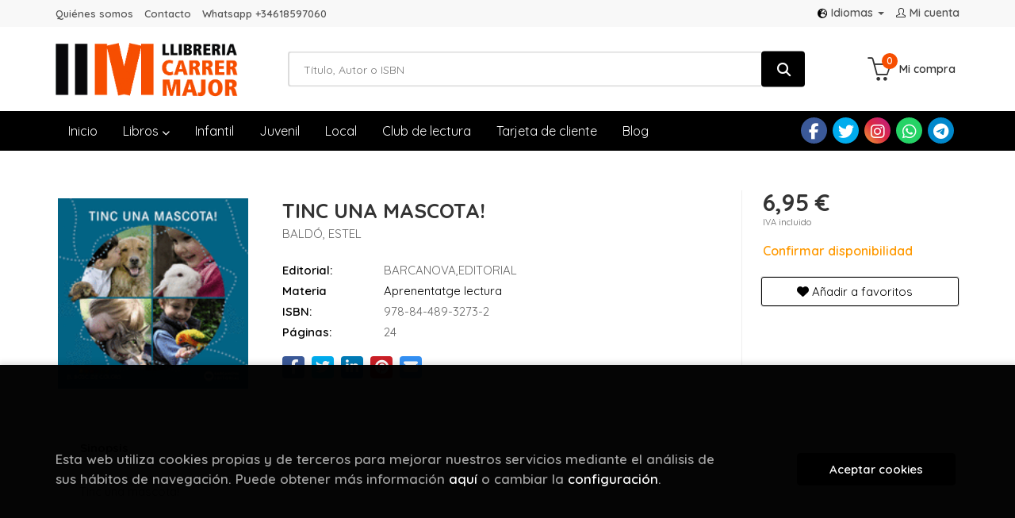

--- FILE ---
content_type: text/html; charset=UTF-8
request_url: https://www.llibreriacarrermajor.cat/es/libro/tinc-una-mascota_226595
body_size: 13050
content:
<!DOCTYPE html>
<html lang="">
<head>
    <title>TINC UNA MASCOTA!. BALDÓ, ESTEL. 9788448932732 Llibreria Carrer Major</title>
    <meta charset="utf-8">
    <meta name="viewport" content="width=device-width, initial-scale=1.0">
    <meta name="description" content="TINC UNA MASCOTA!, BALDÓ, ESTEL, 6,95&euro;. Tinc una mascota!		Amb unes fotografies i uns dibuixos molt divertits i tendres, mostrem tota una galeria de mascotes (...">
    <meta name="keywords" content="TINC UNA MASCOTA!, BALDÓ, ESTEL">
    <meta name="revisit" content="15 days">
    <meta name="revisit-after" content="1 days">
        <link rel="image_src" href="https://www.llibreriacarrermajor.cat/es/imagenes/9788448/978844893273.GIF">
    <meta property="og:type" content="product">
    <meta property="og:image" content="https://www.llibreriacarrermajor.cat/es/imagenes/9788448/978844893273.GIF">
    <meta property="og:url" content="https://www.llibreriacarrermajor.cat/es/libro/tinc-una-mascota_226595">
    <meta property="og:title" content="TINC UNA MASCOTA!">
    <meta property="og:description" content="TINC UNA MASCOTA!, BALDÓ, ESTEL, 6,95&euro;. Tinc una mascota!		Amb unes fotografies i uns dibuixos molt divertits i tendres, mostrem tota una galeria de mascotes (...">
    
            
            <meta name="robots" content="index,follow">
        
        <link rel="canonical" href="https://www.llibreriacarrermajor.cat/es/libro/tinc-una-mascota_226595">
            
    <link rel="stylesheet" href="https://cdnjs.cloudflare.com/ajax/libs/simple-line-icons/2.4.1/css/simple-line-icons.css">
    <link rel="stylesheet" type="text/css" href="https://cdnjs.cloudflare.com/ajax/libs/bootstrap3-dialog/1.34.5/css/bootstrap-dialog.min.css">
        <link rel="stylesheet" type="text/css" href="/es/lightbox/css/lightbox.css">
        <link rel="stylesheet" type="text/css" href="/es/css/style.css">
    <link rel="stylesheet" type="text/css" href="/es/css/custom.css">
    <link type="image/x-icon" rel="shortcut icon" href="/es/images/favicon.ico">



    <!-- alternativa http://schema.org/Organization, igual pero hay que quitar priceRange -->
    <script type="application/ld+json">
    {
    "@context" : "http://schema.org",
    "@type" : "BookStore",
    "name" : "Llibreria Carrer Major",
    "url" : "https://www.llibreriacarrermajor.cat",
    "logo": "https://www.llibreriacarrermajor.cat/es/images/logo-white.png",
    "address": {
        "@type": "PostalAddress",
        "addressLocality": "Barcelona",
        "addressRegion": "España",
        "postalCode": "8921",
        "streetAddress": "Carrer Major 13 Santa Coloma de Gnet"
    },
    "priceRange": "$$",
    "image": "https://www.llibreriacarrermajor.cat/es/images/logo.png",
    "telephone": "(+34) 933 855 842",
    "email": "carrermajor@gramallibres.cat",
    "sameAs" : [
            "https://www.facebook.com/carrermajorllibres/",            "https://twitter.com/carrermajor",            "https://www.instagram.com/carrermajorllibres/",            "https://wa.me/34618597060",            "https://t.me/carrermajorllibres"    
    ]
    }
    </script>
    <script type="application/ld+json">
    {
    "@context": "http://schema.org",
    "@type": "WebSite",
    "url": "https://www.llibreriacarrermajor.cat",
    "potentialAction": {
        "@type": "SearchAction",
        "target": "https://www.llibreriacarrermajor.cat/es/busqueda/listaLibros.php?tipoBus=full&palabrasBusqueda={search_term_string}",
        "query-input": "required name=search_term_string"
    }
    }
    </script>
    
    <!-- COMENTARIO: Existe el atributo itemCondition para describir el estado de un producto.
    "itemCondition": "$array.campo_estado_libro" -->
    <script type="application/ld+json">
        {
            "@context": "http://schema.org",
            "@type": "Book",
            "name": "TINC UNA MASCOTA!",
            "author": "BALDÓ, ESTEL",
                        "publisher": "BARCANOVA,EDITORIAL",
                            
            "isbn": "978-84-489-3273-2",
                
            "numberOfPages": "24",
                                                "offers": {
                "@type": "Offer",
                "price": "6.95",
                "url": "https://www.llibreriacarrermajor.cat/es/libro/tinc-una-mascota_226595",
                                                "priceCurrency": "EUR"
            },
                                                "description": " Tinc una mascota!		Amb unes fotografies i uns dibuixos molt divertits i tendres, mostrem tota una galeria de mascotes (gossos, gats, conills, cavalls, hàmsters?), amb les quals de ben segur que els nens i les nenes se sentiran molt identificats.		Per afavorir la lectura autònoma dels petits lectors, cada doble pàgina presenta el text de manera breu i escrit amb dues modalitats de lletra: de pal i lligada. ",
                        "image": "https://www.llibreriacarrermajor.cat/es/imagenes/9788448/978844893273.GIF"
            }
    </script>
    </head>
<body class="page-detalle" onload="" >

            <header id="header" class="header-1">
	<div class="header-top">
	    <div class="container">
	        <!--MENU MI CUENTA-->
	        <div id="account" class="dropdown">
	            					<a href="https://www.llibreriacarrermajor.cat/es/registro/autenticacion.php"><i class="icon-user icon"></i><span class="btn-login hidden-xs">Mi cuenta</span></a>
					        </div>
	        <!--FIN MENU MI CUENTA-->

						<div id="language" class="dropdown hidden-xs">
				<a class="dropdown-toggle" data-toggle="dropdown" aria-haspopup="true" aria-expanded="true">
					<i class="fas fa-globe-europe"></i>Idiomas
					<span class="caret"></span>
				</a>
				<ul class="dropdown-menu">
															<li><a href="/es/libro/tinc-una-mascota_226595" class="act  es">Castellano</a></li>
																				<li><a href="/cat/libro/tinc-una-mascota_226595" class=" cat">Català</a></li>
										
				</ul>
			</div>
            
			<div class="cart-mobile visible-xs">
                <span id="numArticulosMini" class="cantidad-mobile numArticulos">0</span>
                                <a class="btntwo" href="/es/cesta/cestaCompra.php"><i class="icon icon-bag"></i></a>
                            </div>

            <div id="nav-header" class="hidden-xs">
                <ul>
                                    <li><a href="/es/especial/quienes-somos/109/">Quiénes somos</a></li>
                                    <li><a href="/es/contacto">Contacto</a></li>
                                    <li><a href="https://wa.me/34618597060" target="_blank">Whatsapp +34618597060</a></li>
                
                </ul>
            </div>

            <button type="button" class="navbar-toggle" data-toggle="collapse" data-target="#navbar-collapse-1">
                <span class="sr-only"></span>
                <span class="icon-bar"></span>
                <span class="icon-bar"></span>
                <span class="icon-bar"></span>
            </button>
		</div>
	</div> <!--/header-top-->

	<div class="header-middle">
    	<div class="container">
    		<div class="row">
		        <div id="logotipo" class="col-md-3 col-sm-3">
		            <a href="/es/index.php">
		                <img class="hidden-xs" title="Ir a la página de inicio" alt="Llibreria Carrer Major" src="/es/images/logo.png">
		                <img class="visible-xs" title="Ir a la página de inicio" alt="Llibreria Carrer Major" src="/es/images/logo-white.png">
		            </a>
		        </div>
				<div id="search" class="col-md-7 col-sm-6">
	                <form name="formBusRapida" id="busqueda" action="/es/busqueda/listaLibros.php" method="get" onsubmit="return busRapida()">
	                    <input type="hidden" name="tipoBus" id="tipoBus" value="full">
	                    <input class="search-text" type="text" name="palabrasBusqueda" placeholder="Título, Autor o ISBN">
	                    <!-- <input type="submit" name="boton" value="" class="btntwo search"> -->
	                    <button class="btntwo search" title="Buscar" type="submit"><i class="fa fa-search"></i></button>
	                    	                </form>
	                <a class="avanzado hidden-xs" href="/es/busqueda/buscadorAvanzado.php">
	                    <span class="fa fa-angle-right"></span>
	                    Búsqueda avanzada
	                </a>
				</div>
				<div id="cart" class="hidden-xs col-md-2 col-sm-3">
	                <ul id="cart-fixed">
	                    <li id="tt_products_minibasket">
	                        	                            <a class="btn-cart" href="/es/cesta/cestaCompra.php"><i class="icon icon-basket"></i> <span class="cart-txt">Mi compra</span> <span class="numArticulos">0</span></a>
	                        	                        <ul id="contentMiniCesta">
	                            <li id="miniCesta">
	                                
	                            </li>
	                            <li>
																		<a class="btn-cart-checkout" href="/es/cesta/cestaCompra.php">Ver Mi Compra</a>
										                            </li>
	                        </ul>
	                    </li>
	                </ul>
				</div>
			</div>
		</div>
	</div><!--/header-middle-->

	<div class="header-nav">
    	<div class="container">
		        <nav class="navbar navbar-default" role="navigation">
	               <div class="collapse navbar-collapse" id="navbar-collapse-1">
	                    <ul class="nav navbar-nav">
	                        		                        <li ><a href="/es/index.php"><span>Inicio</span></a></li>
	
																										<li class="dropdown">
										<a href="/es/home_libros" class="dropdown-toggle" data-toggle="dropdown">Libros <i class="fas fa-chevron-down"></i></a>
										<ul class="dropdown-menu dropdown-menu-cabecera">
											<ul class="menu-explorar">
																								<span class="main-nav-title">Explorar</span>
																								<li><a href="/es/home_libros">Novedades</a></li>
												
																							</ul>
																						<span class="main-nav-title">Materias</span>
											<ul class="menu-materias">
																								<li >
													<a href="/es/libros-de/narrativa-01/" title="Narrativa">Narrativa</a>
												</li>
																								<li >
													<a href="/es/libros-de/poesia-i-teatre-02/" title="Poesia i teatre">Poesia i teatre</a>
												</li>
																								<li >
													<a href="/es/libros-de/infantil-05/" title="Infantil">Infantil</a>
												</li>
																								<li >
													<a href="/es/libros-de/juvenil-06/" title="Juvenil">Juvenil</a>
												</li>
																								<li >
													<a href="/es/libros-de/comics-07/" title="Comics">Comics</a>
												</li>
																								<li >
													<a href="/es/libros-de/benestar-09/" title="Benestar">Benestar</a>
												</li>
																								<li >
													<a href="/es/libros-de/arts-10/" title="Arts">Arts</a>
												</li>
																								<li >
													<a href="/es/libros-de/escolar-11/" title="Escolar">Escolar</a>
												</li>
																								<li >
													<a href="/es/libros-de/cuina-14/" title="Cuina">Cuina</a>
												</li>
																								<li >
													<a href="/es/libros-de/oci-i-temps-lliure-17/" title="Oci i temps lliure">Oci i temps lliure</a>
												</li>
																								<li >
													<a href="/es/libros-de/butxaca-19/" title="Butxaca">Butxaca</a>
												</li>
																								<li >
													<a href="/es/libros-de/assaig-i-humanitats-39/" title="Assaig i humanitats">Assaig i humanitats</a>
												</li>
																								<li >
													<a href="/es/libros-de/local-45/" title="Local">Local</a>
												</li>
																								<li >
													<a href="/es/libros-de/esoterics-69/" title="Esoterics">Esoterics</a>
												</li>
																								<li >
													<a href="/es/libros-de/accessoris-99/" title="Accessoris">Accessoris</a>
												</li>
												
											</ul>
																					</ul>
									</li>
									
																	                        <li ><a href="/es/especial/infantil/110/"><span>Infantil</span></a></li>
	
																	                        <li ><a href="/es/especial/juvenil/111/"><span>Juvenil</span></a></li>
	
																	                        <li ><a href="/es/especial/local/104/"><span>Local</span></a></li>
	
																	                        <li ><a href="/es/especial/club-de-lectura/64/"><span>Club de lectura</span></a></li>
	
																	                        <li ><a href="/es/especial/targeta-de-client/112/"><span>Tarjeta de cliente</span></a></li>
	
																	                        <li ><a href="/es/noticias/noticias.php"><span>Blog</span></a></li>
	
															

	                        	                        <li class="visible-xs "><a href="/es/especial/quienes-somos/109/">Quiénes somos</a></li>
	                        	                        <li class="visible-xs "><a href="/es/contacto">Contacto</a></li>
	                        	                        <li class="visible-xs  line-off"><a href="https://wa.me/34618597060" target="_blank">Whatsapp +34618597060</a></li>
	                        

	                        	                        <li class="languaje visible-xs">
	                            	                                	                                    <a class="visible-xs" href="/es/libro/tinc-una-mascota_226595" class="es">Castellano</a>
	                                	                            	                                	                                    <a class="visible-xs" href="/cat/libro/tinc-una-mascota_226595" class="cat">Català</a>
	                                	                            
	                        </li>
	                        						</ul>

	                    	                    <ul class="social-networks hidden-xs">
	                        	                        <li class="facebook">
	                            <a title="FACEBOOK" target="_blank" href="https://www.facebook.com/carrermajorllibres/"><i class="fa fa-facebook"></i></a>
	                        </li>
	                        	                        <li class="twitter">
	                            <a title="TWITTER" target="_blank" href="https://twitter.com/carrermajor"><i class="fa fa-twitter"></i></a>
	                        </li>
	                        	                        <li class="instagram">
	                            <a title="INSTAGRAM" target="_blank" href="https://www.instagram.com/carrermajorllibres/"><i class="fa fa-instagram"></i></a>
	                        </li>
	                        	                        <li class="whatsapp">
	                            <a title="(+34) 6..." target="_blank" href="https://wa.me/34618597060"><i class="fa fa-whatsapp"></i></a>
	                        </li>
	                        	                        <li class="telegram">
	                            <a title="TELEGRAM" target="_blank" href="https://t.me/carrermajorllibres"><i class="fa fa-telegram"></i></a>
	                        </li>
	                        
	                    </ul>
	                    
					</div>
				</div>
    	</div>
    </div><!--/header-nav-->
</header>
    
<div class="container main-container">
    <div class="row">

 
<div class="content col-md-12">
    <div>
        <div class="fichaDetalle">

            <div id="detimg">
                				<img id="detportada" src="https://www.llibreriacarrermajor.cat/es/imagenes/9788448/978844893273.GIF" alt="TINC UNA MASCOTA!" title="TINC UNA MASCOTA!">
				                                
                                    <script type="text/javascript" src="//books.google.com/books/previewlib.js"></script>
                    <script type="text/javascript">
                        GBS_setLanguage('es');
                        GBS_insertPreviewButtonPopup('ISBN:9788448932732');                
                    </script>
                
                				
				
                            
            </div>
			
			<dl class="summary">
                <h1 id="titulo">TINC UNA MASCOTA!</h1>
                                <p id="autor">                    		<span class="nomesigas" data-link="L2VzL2F1dG9yL2JhbGRvLWVzdGVsLw==">BALDÓ, ESTEL</span>		    





</p>
				
				
	            <div class="precioDetalle-mobile precioDetalle noComprable">
	                <div class="wraper-precioDetalle">
	                    	                        <div class="infoprices">
	                            <span class="despues">6,95 &euro;</span>
	                        </div>
                            <!-- poner 0 en lugar de 9999 para que se muestre el $ de impuesto -->
                            <div class="iva"> IVA incluido</div>
								                                     
	                </div>
					
							                <div class="disponibilidad">
		                  <span class="orange" id="disponibilidad">Confirmar disponibilidad</span>
		                </div>
					                </div>				
                
				
				                	<dt>Editorial:</dt>
                    					<dd  class="editorial"><span class="nomesigas" data-link="L2VzL2VkaXRvcmlhbC9iYXJjYW5vdmEtZWRpdG9yaWFsLzMzMjUv">BARCANOVA,EDITORIAL</span></dd>
													
								
                                                                    
                                <dt>Materia</dt>
                <dd><a href="/es/libros-de/aprenentatge-lectura-0502/" class="" title="Mostrar todos los libros de la materia">Aprenentatge lectura</a></dd>
                                
                    
                <dt>ISBN:</dt>
                <dd>978-84-489-3273-2</dd>
                <div class="clear"></div>
                                
                                <dt>Páginas:</dt>
                <dd>24</dd>
                <div class="clear"></div>
                                
                
                                                    
                                    
                
                
                
                                <div id="share-links"></div>
                
                                                                                                      
            </dl>
		</div> <!-- fin fichaDetalle-->
    
        <div class="price-col">
            <div class="precioDetalle noComprable">
                <div class="wraper-precioDetalle">
                                            <div class="infoprices">
                            <span class="despues">6,95 &euro;</span>
                        </div>
                        <!-- poner 0 en lugar de 9999 para que se muestre el $ de impuesto -->
                        <div class="iva"> IVA incluido</div>
						                                     
                </div>
				
					                <div class="disponibilidad">
	                  <span class="orange" id="disponibilidad2">Confirmar disponibilidad</span>
	                </div>
				            </div>


                        
            
                        
			<div class="cta-wrapper">
				                    <button style="display:none" id="botonComprar" data-id="226595" class="btn buy" title="Añadir a Mi Compra"><span class="icon icon-basket"></span> Añadir a mi cesta</button>
					
					                    
                    							</div>


            
             
              
            
                      
                        
                        
            			
			                                 
            			
				            <div class="wraper-detalle">
                    <span class="btn btn-secondary btn-lg btn-block btnfavoritos nomesigas" data-link="L2VzL2Zhdm9yaXRvcy9pbnNGYXZvcml0by5waHA/Y29kQXJ0aWN1bG89MjI2NTk1">
						<i class="fa fa-heart"></i>
						Añadir a favoritos
					</span>
	            </div>
             
						
						
			        </div>



		
			<div id="detpestanias">
                <ul id="detnavtab">
                                    <li><a href="#tabsinopsis">Sinopsis</a></li>
                                                                </ul>

                <div class="clear"></div>

                 
                                <div id="tabsinopsis" >
                                                            <p class="bodytext">Tinc una mascota!<BR>	<BR>	Amb unes fotografies i uns dibuixos molt divertits i tendres, mostrem tota una galeria de mascotes (gossos, gats, conills, cavalls, hàmsters?), amb les quals de ben segur que els nens i les nenes se sentiran molt identificats.<BR>	<BR>	Per afavorir la lectura autònoma dels petits lectors, cada doble pàgina presenta el text de manera breu i escrit amb dues modalitats de lletra: de pal i lligada. </p>
                                    </div>
                

                
                

            </div><!--detpestanias-->

				            <div class="block">
	                <h2 class="title">Artículos relacionados</h2>
	                <ul class="listado_libros books grid">
	                    	                        <li class="item">
	                            
    <div class="portada">
        <div>
            <a href="/es/libro/el-bernat-i-l-ensurt-al-penya-segat_294491"><img class="foto" src="https://www.llibreriacarrermajor.cat/es/imagenes/9791387/979138790319.GIF" alt="EL BERNAT I L'ENSURT AL PENYA-SEGAT" title="EL BERNAT I L'ENSURT AL PENYA-SEGAT">
                        
            
                        </a>
        </div>
    </div>
    <form>
        <dl class="dublincore">
            <dd class="title"><a href="/es/libro/el-bernat-i-l-ensurt-al-penya-segat_294491" title="EL BERNAT I L'ENSURT AL PENYA-SEGAT">EL BERNAT I L'ENSURT AL PENYA-SEGAT</a></dd>
            <dd class="creator">                        VILA, LAURA    
</dd>
            <!--<dd class="publisher">ESTRELLA POLAR</dd>
            <dd>01/01/2026</dd>-->

                            <dd class="mulsinop">APRÈN A LLEGIR AMB LES FANTASTICOTES. SÓN MOLT MÉS QUE MASCOTES!	El Bernat va la muntanya d'excursió, però veu una colobra i... ui, quina tensió.després d'aquest ensurt s'ha aventurata fer un vol pel cel amb el seu nou amic alat!	Amb LES FANTASTICOTES els nens i nenes es divertiran mentre aprenen a llegir:	- Frases rimades per amenitzar la lectura.	- Lletra majúscula per facili...</dd>
            
                            <dd class="disponibilidad green" > En stock</dd>
                    </dl>
        
        <div class="botones">
            <p class="precio">
                                    <strong>7,95 &euro;</strong>
                            </p>
                        <div class="formulario">
                                <button id="href_dispo_294491" style="" data-id="294491" class="btntwo botonComprar" title="Añadir a Mi Compra">Comprar</button>
                            </div>
                    </div>
        
    </form>
	                        </li>
	                    	                        <li class="item">
	                            
    <div class="portada">
        <div>
            <a href="/es/libro/goonies-los-la-historia-ilustrada_295892"><img class="foto" src="https://www.llibreriacarrermajor.cat/es/imagenes/9791387/979138757448.GIF" alt="GOONIES, LOS. LA HISTORIA ILUSTRADA" title="GOONIES, LOS. LA HISTORIA ILUSTRADA">
                        
            
                        </a>
        </div>
    </div>
    <form>
        <dl class="dublincore">
            <dd class="title"><a href="/es/libro/goonies-los-la-historia-ilustrada_295892" title="GOONIES, LOS. LA HISTORIA ILUSTRADA">GOONIES, LOS. LA HISTORIA ILUSTRADA</a></dd>
            <dd class="creator">                        VITALE, BROOKE    
</dd>
            <!--<dd class="publisher">DUOMO PERIMETRO</dd>
            <dd>01/01/2026</dd>-->

                            <dd class="mulsinop">LA HISTORIA ILUSTRADA OFICIAL DE UNO DE LOS FENÓMENOS DE TODOS LOS TIEMPOS Son los Goonies. Los rechazados. Los niños que siempre fueron un poco diferentes. Son amigos de toda la vida, pero ahora van a tener que separarse. Están a punto de perder sus casas, y sus padres no pueden evitarlo. Es su último día juntos. Los Goonies no saben qué les espera. Todo empieza con el mapa de...</dd>
            
                            <dd class="disponibilidad green" > En stock</dd>
                    </dl>
        
        <div class="botones">
            <p class="precio">
                                    <strong>14,90 &euro;</strong>
                            </p>
                        <div class="formulario">
                                <button id="href_dispo_295892" style="" data-id="295892" class="btntwo botonComprar" title="Añadir a Mi Compra">Comprar</button>
                            </div>
                    </div>
        
    </form>
	                        </li>
	                    	                        <li class="item">
	                            
    <div class="portada">
        <div>
            <a href="/es/libro/escola-de-monstres-cat-22_295595"><img class="foto" src="https://www.llibreriacarrermajor.cat/es/imagenes/9788410/978841039600.GIF" alt="ESCOLA DE MONSTRES CAT 22" title="ESCOLA DE MONSTRES CAT 22">
                        
            
                        </a>
        </div>
    </div>
    <form>
        <dl class="dublincore">
            <dd class="title"><a href="/es/libro/escola-de-monstres-cat-22_295595" title="ESCOLA DE MONSTRES CAT 22">ESCOLA DE MONSTRES CAT 22</a></dd>
            <dd class="creator">                        RIPPIN, SALLY    
</dd>
            <!--<dd class="publisher">MONTENA</dd>
            <dd>01/01/2026</dd>-->

                            <dd class="mulsinop">APRÈN A LLEGIR A L'ESCOLA DE MONSTRES Amb lletra majúscula i text rimat aprendràs a llegir ben aviat! 1 milió de petits lectors. No et perdis la sèrie amb què els més petits aprendran a gaudir dels llibres! Avui els monstres van a una funció. La Rut també, amb molta il·lusió. Però davant un lladre entremaliat només la Rut correrà al rescat! L'Escola de Monstres és la sèrie més ...</dd>
            
                            <dd class="disponibilidad green" > En stock</dd>
                    </dl>
        
        <div class="botones">
            <p class="precio">
                                    <strong>7,95 &euro;</strong>
                            </p>
                        <div class="formulario">
                                <button id="href_dispo_295595" style="" data-id="295595" class="btntwo botonComprar" title="Añadir a Mi Compra">Comprar</button>
                            </div>
                    </div>
        
    </form>
	                        </li>
	                    	                        <li class="item">
	                            
    <div class="portada">
        <div>
            <a href="/es/libro/pita-la-dinosauria_295655"><img class="foto" src="https://www.llibreriacarrermajor.cat/es/imagenes/9791387/979138790321.GIF" alt="PITA LA DINOSAURIA" title="PITA LA DINOSAURIA">
                        
            
                        </a>
        </div>
    </div>
    <form>
        <dl class="dublincore">
            <dd class="title"><a href="/es/libro/pita-la-dinosauria_295655" title="PITA LA DINOSAURIA">PITA LA DINOSAURIA</a></dd>
            <dd class="creator">                        BENEGAS, MAR    
</dd>
            <!--<dd class="publisher">ESTRELLA POLAR</dd>
            <dd>01/01/2026</dd>-->

                            <dd class="mulsinop">Mar Benegas, una de les autores de llibres infantils més rellevants del país, presenta la seva col·lecció de llibres per APRENDRE A LLEGIR. Inclou pàgines desplegables perquè els petits aprenents de lectors triïn el seu final! Un ou gegant apareix al niu d'una cigonya despistada! Els Poca-zooltes investiguen entre pistes, escates i muntanyes misterioses. Aconseguiran tornar el ...</dd>
            
                            <dd class="disponibilidad green" > En stock</dd>
                    </dl>
        
        <div class="botones">
            <p class="precio">
                                    <strong>7,95 &euro;</strong>
                            </p>
                        <div class="formulario">
                                <button id="href_dispo_295655" style="" data-id="295655" class="btntwo botonComprar" title="Añadir a Mi Compra">Comprar</button>
                            </div>
                    </div>
        
    </form>
	                        </li>
	                    	                        <li class="item">
	                            
    <div class="portada">
        <div>
            <a href="/es/libro/escuela-de-monstruos-22_295591"><img class="foto" src="https://www.llibreriacarrermajor.cat/es/imagenes/9788410/978841039599.GIF" alt="ESCUELA DE MONSTRUOS 22" title="ESCUELA DE MONSTRUOS 22">
                        
            
                        </a>
        </div>
    </div>
    <form>
        <dl class="dublincore">
            <dd class="title"><a href="/es/libro/escuela-de-monstruos-22_295591" title="ESCUELA DE MONSTRUOS 22">ESCUELA DE MONSTRUOS 22</a></dd>
            <dd class="creator">                        RIPPIN, SALLY    
</dd>
            <!--<dd class="publisher">EDICIONES MONTENA</dd>
            <dd>01/01/2026</dd>-->

                            <dd class="mulsinop">APRENDE A LEER EN LA ESCUELA DE MONSTRUOS Más de 1 millón de pequeños lectores. BIENVENIDOS A LA ESCUELA DE MONSTRUOS, LA MÁS EMOCIONANTE Y DIVERTIDA QUE EXISTE Cata y sus amigos van a una función. Todos quieren verla, ¡molará mogollón! Pero un ladrón aparece de repente. ¿Podrá atraparlo Cata, la más valiente? - Letra mayúscula- Frases rimadas- Ilustraciones a todo color- ¡Y un...</dd>
            
                            <dd class="disponibilidad green" > En stock</dd>
                    </dl>
        
        <div class="botones">
            <p class="precio">
                                    <strong>7,95 &euro;</strong>
                            </p>
                        <div class="formulario">
                                <button id="href_dispo_295591" style="" data-id="295591" class="btntwo botonComprar" title="Añadir a Mi Compra">Comprar</button>
                            </div>
                    </div>
        
    </form>
	                        </li>
	                    	                        <li class="item">
	                            
    <div class="portada">
        <div>
            <a href="/es/libro/la-sopa_295945"><img class="foto" src="https://www.llibreriacarrermajor.cat/es/imagenes/9791387/979138787600.GIF" alt="LA SOPA" title="LA SOPA">
                        
            
                        </a>
        </div>
    </div>
    <form>
        <dl class="dublincore">
            <dd class="title"><a href="/es/libro/la-sopa_295945" title="LA SOPA">LA SOPA</a></dd>
            <dd class="creator">                        CAMINAL, BLANCA    
</dd>
            <!--<dd class="publisher">CEP I LA NANSA EDICIONS, EL</dd>
            <dd>01/01/2026</dd>-->

                            <dd class="mulsinop">Una història tendra i visual que convida a abraçar la memòria i a descobrir que el temps i lamor són la recepta per guarir un dol.		Un os torna a la seva rutina: un bany, una sopa i el record duna figura absent. Cada gest és un pas en el camí del dol. Sense paraules, només la força de les imatges i de les onomatopeies, aquest àlbum ens acompanya en el dolor de la pèrdua i ens...</dd>
            
                            <dd class="disponibilidad green" > En stock</dd>
                    </dl>
        
        <div class="botones">
            <p class="precio">
                                    <strong>16,00 &euro;</strong>
                            </p>
                        <div class="formulario">
                                <button id="href_dispo_295945" style="" data-id="295945" class="btntwo botonComprar" title="Añadir a Mi Compra">Comprar</button>
                            </div>
                    </div>
        
    </form>
	                        </li>
	                    
	                </ul>
	            </div>
			
                                            <div class="block">
                    <h2 class="title">Otros libros del autor</h2>
                    <ul class="listado_libros books grid">
                                                    <li class="item">
                                
    <div class="portada">
        <div>
            <a href="/es/libro/la-granja-de-la-tina_280253"><img class="foto" src="https://www.llibreriacarrermajor.cat/es/imagenes/9788448/978844896288.GIF" alt="LA GRANJA DE LA TINA" title="LA GRANJA DE LA TINA">
                        
            
                        </a>
        </div>
    </div>
    <form>
        <dl class="dublincore">
            <dd class="title"><a href="/es/libro/la-granja-de-la-tina_280253" title="LA GRANJA DE LA TINA">LA GRANJA DE LA TINA</a></dd>
            <dd class="creator">                        BALDÓ, ESTEL    
</dd>
            <!--<dd class="publisher">BARCANOVA,EDITORIAL</dd>
            <dd></dd>-->

                            <dd class="mulsinop">Un llibre per als més petits que ajuda, d'una manera senzilla, clara i divertida a conèixer la granja, els animals que hi viuen i les tasques i feines que duen a terme els grangers i les grangeres. Per afavorir la lectura autònoma dels petits lectors, cada doble pàgina presenta el text d'una manera breu i escrit amb dues modalitats de lletra: de pal i lligada. ...</dd>
            
                            <dd class="disponibilidad orange" > Confirmar disponibilidad</dd>
                    </dl>
        
        <div class="botones">
            <p class="precio">
                                    <strong>6,95 &euro;</strong>
                            </p>
                    </div>
        
    </form>
                            </li>
                                                    <li class="item">
                                
    <div class="portada">
        <div>
            <a href="/es/libro/els-tres-ossos_280254"><img class="foto" src="https://www.llibreriacarrermajor.cat/es/imagenes/9788448/978844896290.GIF" alt="ELS TRES OSSOS" title="ELS TRES OSSOS">
                        
            
                        </a>
        </div>
    </div>
    <form>
        <dl class="dublincore">
            <dd class="title"><a href="/es/libro/els-tres-ossos_280254" title="ELS TRES OSSOS">ELS TRES OSSOS</a></dd>
            <dd class="creator">                        BALDÓ, ESTEL    
</dd>
            <!--<dd class="publisher">BARCANOVA,EDITORIAL</dd>
            <dd></dd>-->

                            <dd class="mulsinop">Aquest conte tradicional i anònim explica la història de la Rínxols d'Or, una nena molt tafanera que, passejant, troba una cabana enmig del bosc i decideix entrar-hi. A la cabana hi viuen una família d'ossos que queden ben sorpresos quan troben la porta de la casa oberta i la nena dormint en el llit de l'os petit. El conte ens permet apropar els infants a conceptes com ara els ...</dd>
            
                            <dd class="disponibilidad orange" > Confirmar disponibilidad</dd>
                    </dl>
        
        <div class="botones">
            <p class="precio">
                                    <strong>6,95 &euro;</strong>
                            </p>
                    </div>
        
    </form>
                            </li>
                                                    <li class="item">
                                
    <div class="portada">
        <div>
            <a href="/es/libro/cases-del-mon_270365"><img class="foto" src="https://www.llibreriacarrermajor.cat/es/imagenes/9788448/978844895684.GIF" alt="CASES DEL MÓN" title="CASES DEL MÓN">
                        
            
                        </a>
        </div>
    </div>
    <form>
        <dl class="dublincore">
            <dd class="title"><a href="/es/libro/cases-del-mon_270365" title="CASES DEL MÓN">CASES DEL MÓN</a></dd>
            <dd class="creator">                        BALDÓ, ESTEL    
</dd>
            <!--<dd class="publisher">BARCANOVA,EDITORIAL</dd>
            <dd></dd>-->

                            <dd class="mulsinop">Així com al món trobem moltes cultures diferents, també podem trobar cases de tipologies molt diverses. Hi ha cases amb jardí, hi ha edificis de molts pisos, hi ha cabanes i, fins i tot, cases mòbils! El infants podran fer un viatge per alguns indrets del món amb l'objectiu de conèixer diferents tipus d'habitatges i la gent que hi viu. Per afavorir la lectura autònoma dels infa...</dd>
            
                            <dd class="disponibilidad orange" > Confirmar disponibilidad</dd>
                    </dl>
        
        <div class="botones">
            <p class="precio">
                                    <strong>6,95 &euro;</strong>
                            </p>
                    </div>
        
    </form>
                            </li>
                                                    <li class="item">
                                
    <div class="portada">
        <div>
            <a href="/es/libro/la-guineu-i-la-cigonya_270366"><img class="foto" src="https://www.llibreriacarrermajor.cat/es/imagenes/9788448/978844895709.GIF" alt="LA GUINEU I LA CIGONYA" title="LA GUINEU I LA CIGONYA">
                        
            
                        </a>
        </div>
    </div>
    <form>
        <dl class="dublincore">
            <dd class="title"><a href="/es/libro/la-guineu-i-la-cigonya_270366" title="LA GUINEU I LA CIGONYA">LA GUINEU I LA CIGONYA</a></dd>
            <dd class="creator">                        BALDÓ, ESTEL    
</dd>
            <!--<dd class="publisher">BARCANOVA,EDITORIAL</dd>
            <dd></dd>-->

                            <dd class="mulsinop">Aquesta és una adaptació de la faula La guineu i la cigonya. Un dia la guineu va convidar la cigonya a sopar a casa seva i va pensar que li faria una broma per mostrar-li que ella era més llesta. Peroò quin aàpat més escaàs que li va fer! La cigonya es va adonar de seguida que allò havia estat una broma de molt mal gust. Així doncs, la cigonya, decidida a escarmentar la guineu,...</dd>
            
                            <dd class="disponibilidad orange" > Confirmar disponibilidad</dd>
                    </dl>
        
        <div class="botones">
            <p class="precio">
                                    <strong>6,95 &euro;</strong>
                            </p>
                    </div>
        
    </form>
                            </li>
                                                    <li class="item">
                                
    <div class="portada">
        <div>
            <a href="/es/libro/la-pilosa-el-pelat-i-el-punxegut-les-sorpreses-de-nadal_286898"><img class="foto" src="https://www.llibreriacarrermajor.cat/es/imagenes/9788448/978844896310.GIF" alt="LA PILOSA, EL PELAT I EL PUNXEGUT. LES SORPRESES DE NADAL" title="LA PILOSA, EL PELAT I EL PUNXEGUT. LES SORPRESES DE NADAL">
                        
            
                        </a>
        </div>
    </div>
    <form>
        <dl class="dublincore">
            <dd class="title"><a href="/es/libro/la-pilosa-el-pelat-i-el-punxegut-les-sorpreses-de-nadal_286898" title="LA PILOSA, EL PELAT I EL PUNXEGUT. LES SORPRESES DE NADAL">LA PILOSA, EL PELAT I EL PUNXEGUT. LES SORPRESES DE NADAL</a></dd>
            <dd class="creator">                        BALDÓ, ESTEL    
</dd>
            <!--<dd class="publisher">BARCANOVA,EDITORIAL</dd>
            <dd></dd>-->

                            <dd class="mulsinop">Descobreix com gaudeixen i viuen les festes nadalenques la Pilosa, el Pelat i el Punxegut.	Coneix el regal tan especial que algú ha deixat davant la porta de casa dels tres amics, com ajuden a un estel, que han trobat al mig del pati, a tornar al cel, com fan un ninot de neu després d'una gran nevada i que bé que s'ho passen cantant nadales.	Compartirem tres noves aventures amb...</dd>
            
                            <dd class="disponibilidad orange" > Confirmar disponibilidad</dd>
                    </dl>
        
        <div class="botones">
            <p class="precio">
                                    <strong>16,50 &euro;</strong>
                            </p>
                    </div>
        
    </form>
                            </li>
                        
                    </ul>
                </div>
                            
            

            <!--
			            -->

            
			
                        
            
    </div>          
</div>


<div id="modal-preview" class="modal fade in" tabindex="-1" role="dialog" aria-hidden="false">
    <div class="modal-dialog modal-lg">
        <div class="modal-content">
            <div class="modal-header">
                <button class="close" type="button" data-dismiss="modal"><i class="fa fa-times" aria-hidden="true"></i></button>
                <h4 class="modal-title">Vista previa: <small>TINC UNA MASCOTA!</small></h4>
            </div>
            <div id="modal-body" class="modal-body"></div>
        </div>
    </div>
</div>


<!-- Modal Enviar amigo -->

<!-- Modal Avisador de stock -->


<!-- Modal Reservar -->

<!-- Modal Comentar -->

<!-- Modal Click & collect -->

            </div><!--cierre primary -->
        </div><!--cierre row -->
    </div><!--cierre content -->

		<footer id="footer">

		
		<div class="footer-bottom container">
			<div class="row">
	            <div class="col-md-3">
					<img class="footer-logo" title="Ir a la página de inicio" alt="Llibreria Carrer Major" src="/es/images/logo-white.png"/>

					<div class="contact-info hidden">
						<div>Carrer Major 13 Santa Coloma de Gnet</div>
						<span>8921</span>
						<span>Barcelona</span>
						<span>(España)</span>
					</div>

					                    <ul class="social-networks">
                                                <li class="facebook">
                            <a title="FACEBOOK" target="_blank" href="https://www.facebook.com/carrermajorllibres/"><i class="fa fa-facebook"></i></a>
                        </li>
                                                <li class="twitter">
                            <a title="TWITTER" target="_blank" href="https://twitter.com/carrermajor"><i class="fa fa-twitter"></i></a>
                        </li>
                                                <li class="instagram">
                            <a title="INSTAGRAM" target="_blank" href="https://www.instagram.com/carrermajorllibres/"><i class="fa fa-instagram"></i></a>
                        </li>
                                                <li class="whatsapp">
                            <a title="(+34) 6..." target="_blank" href="https://wa.me/34618597060"><i class="fa fa-whatsapp"></i></a>
                        </li>
                                                <li class="telegram">
                            <a title="TELEGRAM" target="_blank" href="https://t.me/carrermajorllibres"><i class="fa fa-telegram"></i></a>
                        </li>
                        
                    </ul>
                    				</div>
	            <div class="footer-menu col-md-3 col-sm-4">
	            	<h2>Contacto</h2>
					<ul>
                		<li><i class="fa fa-phone" aria-hidden="true"></i><a href="tel:(+34) 933 855 842">(+34) 933 855 842</a></li>
   						<li><a href="mailto:carrermajor@gramallibres.cat" target="_blank"><i class="fa fa-envelope" aria-hidden="true"></i>carrermajor@gramallibres.cat</a></li>
						<li><a href="/es/contacto/"><i class="fa fa-comment" aria-hidden="true"></i>Formulario de contacto</a></li>
					</ul>
				</div>
	            <div class="footer-menu col-md-3 col-sm-4">
	            	<h2>Páginas legales</h2>
					<ul>
													<li><a href="/es/especial/aviso-legal/106/">Aviso legal</a></li>
													<li><a href="/es/especial/condiciones-de-venta/105/">Condiciones de venta</a></li>
													<li><a href="/es/especial/politica-de-cookies/108/">Política de cookies</a></li>
													<li><a href="/es/especial/proteccion-de-datos/107/">Política de privacidad</a></li>
						
					</ul>
				</div>
	            <div class="footer-menu col-md-3 col-sm-4">
					<h2>Atención al cliente</h2>
					<ul>
                        							<li><a href="/es/especial/quienes-somos/109/">Quiénes somos</a></li>
													<li><a href="/es/pedidos-especiales/">Pedidos especiales</a></li>
						

						   					</ul>
				</div>
			</div>
			<div class="logos" style="display:flex;flex-direction:column">
				<div class="logos-librerias" style="display:flex">
					<a target="_blank" href="https://www.todostuslibros.com/"><img src="/es/images/todostuslibros.gif" alt="ttl"></a>
					<a target="_blank" href="http://www.libreriasdecalidad.com/"><img src="/es/images/libreria-calidad.jpg" alt="lib_calidad"></a>	
					<a target="_blank" href="https://llibreria.gencat.cat/advanced_search.php"><img src="/es/images/logo-publicacions.jpg" alt="gencat"></a>	
					<img src="/es/images/logo-voluntariat.jpg" alt="lib_calidad"></a>
				</div>
				<div class="col-md-12 logos-ministerio" style="text-align: center;margin-top: 25px;">
					<img src="/es/images/ministerio-cyd.jpg" alt="Subvención del Ministerio de Cultura y Deporte">
					<p>Este proyecto ha recibido una ayuda extraordinaria del Ministerio de Cultura y Deporte.</p>
				</div>				
			</div>

			<div class="footer-copyright">
				<div class="row">
		            <div class="col-sm-12">
						<p class="info-name">
							2026 &copy; <strong>Llibreria Carrer Major</strong>. Todos los Derechos Reservados |
							<a href="https://editorial.trevenque.es/productos/weblib/" title="Desarrollado por Grupo Trevenque" target="_blank">Grupo Trevenque</a>
						</p>
					</div>
				</div>
			</div>
		</div>
		

		
		<script>function loadScript(a){var b=document.getElementsByTagName("head")[0],c=document.createElement("script");c.type="text/javascript",c.src="https://tracker.metricool.com/resources/be.js",c.onreadystatechange=a,c.onload=a,b.appendChild(c)}loadScript(function(){beTracker.t({hash:"a38d221944372ae93d6f1afc0a40e179"})});</script>

	</footer>
	
    <div id="dialogAlert" style="display:none"></div>
    </div><!--cierre container -->


	<a href="#" class="scrollToTop"><i class="fa fa-chevron-up" aria-hidden="true"></i></a>


<script type="text/javascript">
	/** Variables configuración **/
	var rutaHtml = "/es";
	var rutaImg = "/es/images";
	var paginaActual = "detalle.php";
	var paramMoneda = "&euro;|D|2|,|.";
	var totalArticulosCesta = 0;
	var slider = 0;
	var autocomplete = 0;
	var analytics = "UA-48696808-1";
	var facebookPixel = "";
	var divisa = "EUR";
	var afiliado = "";
	var stickyHeader = "1";
	/** Variables texto **/
	var emailIncorrecto = "El e-mail no es correcto";
	var aceptar = "Aceptar";
	var cancelar = "Cancelar";
		var verCesta = "Ver Mi Compra";
	var checkout = false;
		var seguirComprando = "Seguir comprando";
	var artInsCestaOK = "Artículo añadido a mi cesta";
	var verTodos = "Ver todos";
	var introPalBusqueda = "Introduce las palabras de búsqueda";
	var notifOK = "";
	var notifERR = "";
	var notifINFO = "";
	var numArticulosCarritoCab = "";
	var noArticulosCesta= "No hay artículos en la cesta";
	var verMas = "Ver más";
	var verMenos = "Ver menos";
</script>

<script type="text/javascript" src="/es/js/jquery.js" ></script>
<script type="text/javascript" src="/es/js/jquery-ui.min.js"></script>
<script type="text/javascript" src="/es/js/jquery.pnotify.min.js"></script>
<script type="text/javascript" src="/es/js/bootstrap.min.js"></script>
<script type="text/javascript" src="/es/js/validator.min.js"></script>
<script src="https://cdnjs.cloudflare.com/ajax/libs/bootstrap3-dialog/1.34.5/js/bootstrap-dialog.min.js"></script>
<script type="text/javascript" src="/es/js/jquery-labelauty.js"></script>
<script type="text/javascript" src="/es/js/slick.min.js"></script>
<script type="text/javascript" src="/es/js/fontawesome.js"></script>

	<script type="text/javascript" src="/es/js/jquery.idTabs.min.js" ></script>
	<script type="text/javascript" src="/es/lightbox/js/lightbox.min.js"></script>
	<script type="text/javascript" src="/es/js/jssocials.min.js"></script>

<script type="text/javascript" src="/es/js/check.js"></script>
<script type="text/javascript" src="/es/js/util.js"></script>
<script type="text/javascript" src="/es/js/general.js"></script>

        <script type="text/javascript">
    var CaptchaCallback = function() {
            };
    </script>
    <script src='https://www.google.com/recaptcha/api.js?hl=es&onload=CaptchaCallback&render=explicit' async defer></script>
    

<noscript class="cookie-block-b">
	<script>
		(function(i,s,o,g,r,a,m){i['GoogleAnalyticsObject']=r;i[r]=i[r]||function(){
	(i[r].q=i[r].q||[]).push(arguments)},i[r].l=1*new Date();a=s.createElement(o),
	m=s.getElementsByTagName(o)[0];a.async=1;a.src=g;m.parentNode.insertBefore(a,m)
	})(window,document,'script','//www.google-analytics.com/analytics.js','ga');

		ga('create', 'UA-48696808-1', 'auto');
		ga('require', 'displayfeatures');
		ga('send', 'pageview');

			</script>
 </noscript>


	<script type="text/javascript">
var rutaImg = "/es/images";
	var VALORACIONES_LIBROS = false;
var EBOOKS = "L";
var logeado = false;
var rutaEbooks = "https://www.llibreriacarrermajor.cat/es/unclick";
var disponibilidad_L = "N";
var ean = "9788448932732";
var RESERVAS = true;
var CLICK_AND_COLLECT = false;


	function comprarEbook (codigo, obj)
	{
			if(logeado){
			obj.href = "#";
			$(document).ready(function() {
				$("#dialog").dialog({ modal: true });
				$("#dialog").dialog({ draggable: false })
				$("#dialog").dialog({ resizable: false });
				$("#dialog").dialog({ width: 390 });
				$("#dialog").dialog({ buttons: {
					"Cancelar": function() { $(this).dialog("close"); },
					"Revisar": function() { window.location = rutaEbooks+"/formPedido.php?fr_accion=comprar&codArticulo=" + codigo }, 
					"No es necesario": function() { window.location = rutaEbooks+"/crearPedido.php?fr_accion=comprar&codArticulo=" + codigo }
				}});
			});
			}
		else
			return false;
	}

$(document).ready(function() {
	$(window).bind("load", function() {	
		if($('#__GBS_Button0 img').attr('src').length){
			$('#__GBS_Button0').css('display','inherit');
			$('#__GBS_Button0').css('cursor','pointer');
		}
	});
});
</script>
<script src="/es/js/detalleBase.js" type="text/javascript"></script>





<div id="cookie-compliant">
	<div class="container">
		<div class="row">
			
			<div id="introcookies">
				<div class="col-sm-9 introcookies-text">
					<p>Esta web utiliza cookies propias y de terceros para mejorar nuestros servicios mediante el análisis de sus hábitos de navegación. Puede obtener más información  <a id="info-cookies" href="" title="Más información">aquí</a>  o cambiar la  <a id="config-cookies" href="#">configuración</a>.</p>
				</div>
				<div class="col-sm-3 introcookies-btn">
					<button type="button" id="cookie-accept" class="btn btn-accept" aria-label="Close">Aceptar cookies</button>
				</div>
			</div>

			<div id="configcookies">
				<div class="row">
					<div class="col-md-12">
						<form name="formCookies" id="formCookies" action="#" method="post">
							<h2>¿Que son las Cookies?</h2>
							
							<p>Una cookie es un fichero que se descarga en tu ordenador al acceder a determinadas páginas web. Las cookies permiten a una página web, entre otras cosas, almacenar y recuperar información sobre los hábitos de navegación de un usuario o de su equipo, gestionar el acceso de usuarios a zonas restringidas de la web, etc. Tipo de cookies utiliza esta página web.</p>
							
							<ul class="lista-check">
								<li>
									<div class="primary">
										<input type="checkbox" id="cookie_a" name="cookie_a" value="1" checked="checked" disabled="disabled">
										<label for="cookie_a"></label>
										<span>Cookies Técnicas</span>
										<p>Este tipo de cookies  permiten al usuario la navegación a través de una página web, plataforma o aplicación y la utilización de las diferentes opciones o servicios que en ella existan como, por ejemplo, controlar el tráfico y la comunicación de datos, identificar la sesión, acceder a partes de acceso restringido, seleccionar el idioma, o compartir contenidos a través de redes sociales.</p>
									</div>
								</li>
								<li>
									<div class="primary">
										<input type="checkbox" id="cookie_b" name="cookie_b" value="1">
										<label for="cookie_b"></label>
										<span>Cookies de Análisis</span>
										<p>Son aquéllas que posibilitan el seguimiento y análisis del comportamiento de los usuarios en nuestra página. La información recogida se utiliza para la medición de la actividad de los usuarios en la web y la elaboración de perfiles de navegación de los usuarios, con la finalidad de mejorar la web, así como los productos y servicios ofertados.</p>
									</div>
								</li>
								<li>
									<div class="primary">
										<input type="checkbox" id="cookie_c" name="cookie_c" value="1">
										<label for="cookie_c"></label>
										<span>Cookies de Personalización</span>
										<p>Estas cookies pueden ser establecidas a través de nuestro sitio por nuestros socios publicitarios. Pueden ser utilizadas por esas empresas para crear un perfil de sus intereses y mostrarle anuncios relevantes en otros sitios. No almacenan directamente información personal, sino que se basan en la identificación única de su navegador y dispositivo de Internet. Si no permite utilizar estas cookies, verá menos publicidad dirigida.</p>
									</div>
								</li>
							</ul>

							<div class="row">
								<div class="col-md-12 botones">
									<button type="button" id="grabarAceptar" class="btn btn-accept">Guardar y aceptar</button>
									<button type="button" id="aceptartodas" class="btn btn-accept">Aceptar todas</button>
								</div>
							</div>
						</form>
					</div>
				</div>
			</div>

		</div>
	</div>
</div>

<script type="text/javascript" src="/es/js/cookieblock-1.1.0.js"></script>
<script type="text/javascript">
	var cb = new CookieBlock({
		browsing: '0',
		scrolling: '0',
	});
	cb.setIgnore(['']);
	cb.setAnalytics('UA-48696808-1');
	cb.setDebug(false);
	cb.init();

	$(document).ready(function() {

		$("#config-cookies").click(function(e) {
			e.preventDefault();
			$("#configcookies").slideDown(200);
			$("#introcookies").slideUp(100);
		});

		$("#grabarAceptar").click(function(e) {
			e.preventDefault();

			var form = document.formCookies;
			var cookiesActivas = "a";

			//console.log("cookie_b:"+form.cookie_b.checked);
			if (form.cookie_b.checked) {
				cookiesActivas += "-b";
			}

			//console.log("cookie_c:"+form.cookie_c.checked);
			if (form.cookie_c.checked) {
				cookiesActivas += "-c";
			}

			$("#cookie-compliant").hide();

			//console.log("cookiesActivas:"+cookiesActivas);
			cb.setCookieExt("ALLOW_COOKIES", cookiesActivas);
			cb.init();
		});

		$("#cookie-compliant .lista-check input ~ label + span").click(function() {
			$(this).next("p").slideToggle(100);
		});

	});
</script>

</body>
</html>